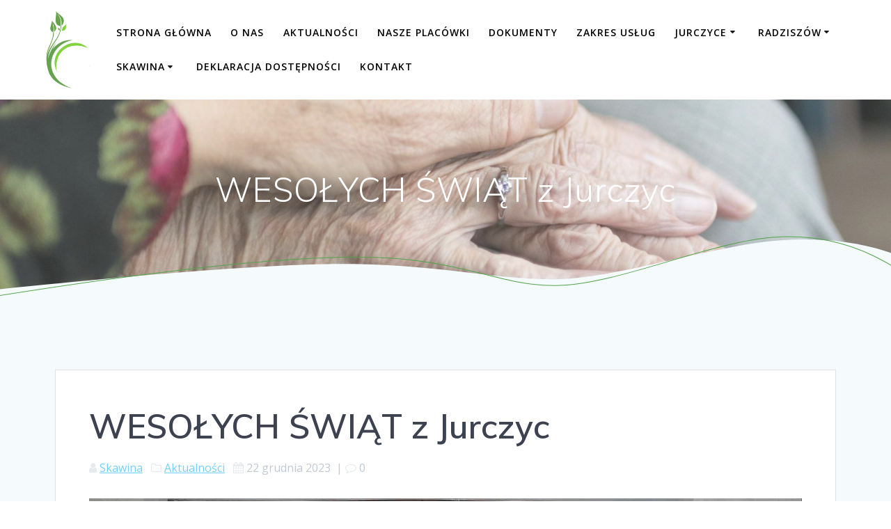

--- FILE ---
content_type: text/html; charset=UTF-8
request_url: https://senior-skawina.pl/wesolych-swiat-z-jurczyc/
body_size: 16838
content:
<!DOCTYPE html>
<html lang="pl-PL">
<head>
    <meta charset="UTF-8">
    <meta name="viewport" content="width=device-width, initial-scale=1">
    <link rel="profile" href="https://gmpg.org/xfn/11">

	    <script>
        (function (exports, d) {
            var _isReady = false,
                _event,
                _fns = [];

            function onReady(event) {
                d.removeEventListener("DOMContentLoaded", onReady);
                _isReady = true;
                _event = event;
                _fns.forEach(function (_fn) {
                    var fn = _fn[0],
                        context = _fn[1];
                    fn.call(context || exports, window.jQuery);
                });
            }

            function onReadyIe(event) {
                if (d.readyState === "complete") {
                    d.detachEvent("onreadystatechange", onReadyIe);
                    _isReady = true;
                    _event = event;
                    _fns.forEach(function (_fn) {
                        var fn = _fn[0],
                            context = _fn[1];
                        fn.call(context || exports, event);
                    });
                }
            }

            d.addEventListener && d.addEventListener("DOMContentLoaded", onReady) ||
            d.attachEvent && d.attachEvent("onreadystatechange", onReadyIe);

            function domReady(fn, context) {
                if (_isReady) {
                    fn.call(context, _event);
                }

                _fns.push([fn, context]);
            }

            exports.mesmerizeDomReady = domReady;
        })(window, document);
    </script>
	<meta name='robots' content='index, follow, max-image-preview:large, max-snippet:-1, max-video-preview:-1' />
	<style>img:is([sizes="auto" i], [sizes^="auto," i]) { contain-intrinsic-size: 3000px 1500px }</style>
	
	<!-- This site is optimized with the Yoast SEO plugin v25.2 - https://yoast.com/wordpress/plugins/seo/ -->
	<title>WESOŁYCH ŚWIĄT z Jurczyc - Senior-Skawina.pl</title>
	<link rel="canonical" href="https://senior-skawina.pl/wesolych-swiat-z-jurczyc/" />
	<meta property="og:locale" content="pl_PL" />
	<meta property="og:type" content="article" />
	<meta property="og:title" content="WESOŁYCH ŚWIĄT z Jurczyc - Senior-Skawina.pl" />
	<meta property="og:description" content="Zbliżają się Święta Bożego Narodzenia. NAJPIĘKNIEJSZY okres w roku, pełen spokoju i wytchnienia. Seniorzy Placówki Dziennej Opieki i Aktywizacji Osób Starszych w w piękny grudniowy dzień spotkali się na uroczystej wigilii, oraz na finale inicjowanym przez Fundację Święty Mikołaj dla Seniora. Uroczystą atmosferę i klimat przedświąteczny życzeń tworzyli również zaproszeni goście: Burmistrz Miasta i Gminy&hellip; Dowiedz się więcej" />
	<meta property="og:url" content="https://senior-skawina.pl/wesolych-swiat-z-jurczyc/" />
	<meta property="og:site_name" content="Senior-Skawina.pl" />
	<meta property="article:published_time" content="2023-12-22T10:58:54+00:00" />
	<meta property="article:modified_time" content="2024-01-05T06:35:47+00:00" />
	<meta property="og:image" content="https://senior-skawina.pl/wp-content/uploads/2023/12/403636899_675637217975513_7392528985282274839_n.jpg" />
	<meta property="og:image:width" content="1569" />
	<meta property="og:image:height" content="1042" />
	<meta property="og:image:type" content="image/jpeg" />
	<meta name="author" content="Skawina" />
	<meta name="twitter:card" content="summary_large_image" />
	<meta name="twitter:label1" content="Napisane przez" />
	<meta name="twitter:data1" content="Skawina" />
	<meta name="twitter:label2" content="Szacowany czas czytania" />
	<meta name="twitter:data2" content="5 minut" />
	<script type="application/ld+json" class="yoast-schema-graph">{"@context":"https://schema.org","@graph":[{"@type":"Article","@id":"https://senior-skawina.pl/wesolych-swiat-z-jurczyc/#article","isPartOf":{"@id":"https://senior-skawina.pl/wesolych-swiat-z-jurczyc/"},"author":{"name":"Skawina","@id":"https://senior-skawina.pl/#/schema/person/980bc619f707e4d15d219bbdec7a052a"},"headline":"WESOŁYCH ŚWIĄT z Jurczyc","datePublished":"2023-12-22T10:58:54+00:00","dateModified":"2024-01-05T06:35:47+00:00","mainEntityOfPage":{"@id":"https://senior-skawina.pl/wesolych-swiat-z-jurczyc/"},"wordCount":144,"publisher":{"@id":"https://senior-skawina.pl/#organization"},"image":{"@id":"https://senior-skawina.pl/wesolych-swiat-z-jurczyc/#primaryimage"},"thumbnailUrl":"https://senior-skawina.pl/wp-content/uploads/2023/12/403636899_675637217975513_7392528985282274839_n.jpg","articleSection":["Aktualności"],"inLanguage":"pl-PL"},{"@type":"WebPage","@id":"https://senior-skawina.pl/wesolych-swiat-z-jurczyc/","url":"https://senior-skawina.pl/wesolych-swiat-z-jurczyc/","name":"WESOŁYCH ŚWIĄT z Jurczyc - Senior-Skawina.pl","isPartOf":{"@id":"https://senior-skawina.pl/#website"},"primaryImageOfPage":{"@id":"https://senior-skawina.pl/wesolych-swiat-z-jurczyc/#primaryimage"},"image":{"@id":"https://senior-skawina.pl/wesolych-swiat-z-jurczyc/#primaryimage"},"thumbnailUrl":"https://senior-skawina.pl/wp-content/uploads/2023/12/403636899_675637217975513_7392528985282274839_n.jpg","datePublished":"2023-12-22T10:58:54+00:00","dateModified":"2024-01-05T06:35:47+00:00","breadcrumb":{"@id":"https://senior-skawina.pl/wesolych-swiat-z-jurczyc/#breadcrumb"},"inLanguage":"pl-PL","potentialAction":[{"@type":"ReadAction","target":["https://senior-skawina.pl/wesolych-swiat-z-jurczyc/"]}]},{"@type":"ImageObject","inLanguage":"pl-PL","@id":"https://senior-skawina.pl/wesolych-swiat-z-jurczyc/#primaryimage","url":"https://senior-skawina.pl/wp-content/uploads/2023/12/403636899_675637217975513_7392528985282274839_n.jpg","contentUrl":"https://senior-skawina.pl/wp-content/uploads/2023/12/403636899_675637217975513_7392528985282274839_n.jpg","width":1569,"height":1042},{"@type":"BreadcrumbList","@id":"https://senior-skawina.pl/wesolych-swiat-z-jurczyc/#breadcrumb","itemListElement":[{"@type":"ListItem","position":1,"name":"Strona główna","item":"https://senior-skawina.pl/"},{"@type":"ListItem","position":2,"name":"Aktualności","item":"https://senior-skawina.pl/aktualnosci/"},{"@type":"ListItem","position":3,"name":"WESOŁYCH ŚWIĄT z Jurczyc"}]},{"@type":"WebSite","@id":"https://senior-skawina.pl/#website","url":"https://senior-skawina.pl/","name":"Senior-Skawina.pl","description":"","publisher":{"@id":"https://senior-skawina.pl/#organization"},"potentialAction":[{"@type":"SearchAction","target":{"@type":"EntryPoint","urlTemplate":"https://senior-skawina.pl/?s={search_term_string}"},"query-input":{"@type":"PropertyValueSpecification","valueRequired":true,"valueName":"search_term_string"}}],"inLanguage":"pl-PL"},{"@type":"Organization","@id":"https://senior-skawina.pl/#organization","name":"Senior-Skawina.pl","url":"https://senior-skawina.pl/","logo":{"@type":"ImageObject","inLanguage":"pl-PL","@id":"https://senior-skawina.pl/#/schema/logo/image/","url":"https://senior-skawina.pl/wp-content/uploads/2021/06/cropped-senior_skawina_300dpi.jpg","contentUrl":"https://senior-skawina.pl/wp-content/uploads/2021/06/cropped-senior_skawina_300dpi.jpg","width":2042,"height":804,"caption":"Senior-Skawina.pl"},"image":{"@id":"https://senior-skawina.pl/#/schema/logo/image/"}},{"@type":"Person","@id":"https://senior-skawina.pl/#/schema/person/980bc619f707e4d15d219bbdec7a052a","name":"Skawina","image":{"@type":"ImageObject","inLanguage":"pl-PL","@id":"https://senior-skawina.pl/#/schema/person/image/","url":"https://secure.gravatar.com/avatar/6ad80b418d6e2939049fd22ffea6705dcd9ca433b632ef6af4a5629ce6530b26?s=96&d=mm&r=g","contentUrl":"https://secure.gravatar.com/avatar/6ad80b418d6e2939049fd22ffea6705dcd9ca433b632ef6af4a5629ce6530b26?s=96&d=mm&r=g","caption":"Skawina"},"url":"https://senior-skawina.pl/author/skawina/"}]}</script>
	<!-- / Yoast SEO plugin. -->


<link rel='dns-prefetch' href='//fonts.googleapis.com' />
<link rel="alternate" type="application/rss+xml" title="Senior-Skawina.pl &raquo; Kanał z wpisami" href="https://senior-skawina.pl/feed/" />
<link rel="alternate" type="application/rss+xml" title="Senior-Skawina.pl &raquo; Kanał z komentarzami" href="https://senior-skawina.pl/comments/feed/" />
		<!-- This site uses the Google Analytics by MonsterInsights plugin v9.5.3 - Using Analytics tracking - https://www.monsterinsights.com/ -->
							<script src="//www.googletagmanager.com/gtag/js?id=G-9JTNEWLBCK"  data-cfasync="false" data-wpfc-render="false" type="text/javascript" async></script>
			<script data-cfasync="false" data-wpfc-render="false" type="text/javascript">
				var mi_version = '9.5.3';
				var mi_track_user = true;
				var mi_no_track_reason = '';
								var MonsterInsightsDefaultLocations = {"page_location":"https:\/\/senior-skawina.pl\/wesolych-swiat-z-jurczyc\/"};
				if ( typeof MonsterInsightsPrivacyGuardFilter === 'function' ) {
					var MonsterInsightsLocations = (typeof MonsterInsightsExcludeQuery === 'object') ? MonsterInsightsPrivacyGuardFilter( MonsterInsightsExcludeQuery ) : MonsterInsightsPrivacyGuardFilter( MonsterInsightsDefaultLocations );
				} else {
					var MonsterInsightsLocations = (typeof MonsterInsightsExcludeQuery === 'object') ? MonsterInsightsExcludeQuery : MonsterInsightsDefaultLocations;
				}

								var disableStrs = [
										'ga-disable-G-9JTNEWLBCK',
									];

				/* Function to detect opted out users */
				function __gtagTrackerIsOptedOut() {
					for (var index = 0; index < disableStrs.length; index++) {
						if (document.cookie.indexOf(disableStrs[index] + '=true') > -1) {
							return true;
						}
					}

					return false;
				}

				/* Disable tracking if the opt-out cookie exists. */
				if (__gtagTrackerIsOptedOut()) {
					for (var index = 0; index < disableStrs.length; index++) {
						window[disableStrs[index]] = true;
					}
				}

				/* Opt-out function */
				function __gtagTrackerOptout() {
					for (var index = 0; index < disableStrs.length; index++) {
						document.cookie = disableStrs[index] + '=true; expires=Thu, 31 Dec 2099 23:59:59 UTC; path=/';
						window[disableStrs[index]] = true;
					}
				}

				if ('undefined' === typeof gaOptout) {
					function gaOptout() {
						__gtagTrackerOptout();
					}
				}
								window.dataLayer = window.dataLayer || [];

				window.MonsterInsightsDualTracker = {
					helpers: {},
					trackers: {},
				};
				if (mi_track_user) {
					function __gtagDataLayer() {
						dataLayer.push(arguments);
					}

					function __gtagTracker(type, name, parameters) {
						if (!parameters) {
							parameters = {};
						}

						if (parameters.send_to) {
							__gtagDataLayer.apply(null, arguments);
							return;
						}

						if (type === 'event') {
														parameters.send_to = monsterinsights_frontend.v4_id;
							var hookName = name;
							if (typeof parameters['event_category'] !== 'undefined') {
								hookName = parameters['event_category'] + ':' + name;
							}

							if (typeof MonsterInsightsDualTracker.trackers[hookName] !== 'undefined') {
								MonsterInsightsDualTracker.trackers[hookName](parameters);
							} else {
								__gtagDataLayer('event', name, parameters);
							}
							
						} else {
							__gtagDataLayer.apply(null, arguments);
						}
					}

					__gtagTracker('js', new Date());
					__gtagTracker('set', {
						'developer_id.dZGIzZG': true,
											});
					if ( MonsterInsightsLocations.page_location ) {
						__gtagTracker('set', MonsterInsightsLocations);
					}
										__gtagTracker('config', 'G-9JTNEWLBCK', {"forceSSL":"true","link_attribution":"true"} );
															window.gtag = __gtagTracker;										(function () {
						/* https://developers.google.com/analytics/devguides/collection/analyticsjs/ */
						/* ga and __gaTracker compatibility shim. */
						var noopfn = function () {
							return null;
						};
						var newtracker = function () {
							return new Tracker();
						};
						var Tracker = function () {
							return null;
						};
						var p = Tracker.prototype;
						p.get = noopfn;
						p.set = noopfn;
						p.send = function () {
							var args = Array.prototype.slice.call(arguments);
							args.unshift('send');
							__gaTracker.apply(null, args);
						};
						var __gaTracker = function () {
							var len = arguments.length;
							if (len === 0) {
								return;
							}
							var f = arguments[len - 1];
							if (typeof f !== 'object' || f === null || typeof f.hitCallback !== 'function') {
								if ('send' === arguments[0]) {
									var hitConverted, hitObject = false, action;
									if ('event' === arguments[1]) {
										if ('undefined' !== typeof arguments[3]) {
											hitObject = {
												'eventAction': arguments[3],
												'eventCategory': arguments[2],
												'eventLabel': arguments[4],
												'value': arguments[5] ? arguments[5] : 1,
											}
										}
									}
									if ('pageview' === arguments[1]) {
										if ('undefined' !== typeof arguments[2]) {
											hitObject = {
												'eventAction': 'page_view',
												'page_path': arguments[2],
											}
										}
									}
									if (typeof arguments[2] === 'object') {
										hitObject = arguments[2];
									}
									if (typeof arguments[5] === 'object') {
										Object.assign(hitObject, arguments[5]);
									}
									if ('undefined' !== typeof arguments[1].hitType) {
										hitObject = arguments[1];
										if ('pageview' === hitObject.hitType) {
											hitObject.eventAction = 'page_view';
										}
									}
									if (hitObject) {
										action = 'timing' === arguments[1].hitType ? 'timing_complete' : hitObject.eventAction;
										hitConverted = mapArgs(hitObject);
										__gtagTracker('event', action, hitConverted);
									}
								}
								return;
							}

							function mapArgs(args) {
								var arg, hit = {};
								var gaMap = {
									'eventCategory': 'event_category',
									'eventAction': 'event_action',
									'eventLabel': 'event_label',
									'eventValue': 'event_value',
									'nonInteraction': 'non_interaction',
									'timingCategory': 'event_category',
									'timingVar': 'name',
									'timingValue': 'value',
									'timingLabel': 'event_label',
									'page': 'page_path',
									'location': 'page_location',
									'title': 'page_title',
									'referrer' : 'page_referrer',
								};
								for (arg in args) {
																		if (!(!args.hasOwnProperty(arg) || !gaMap.hasOwnProperty(arg))) {
										hit[gaMap[arg]] = args[arg];
									} else {
										hit[arg] = args[arg];
									}
								}
								return hit;
							}

							try {
								f.hitCallback();
							} catch (ex) {
							}
						};
						__gaTracker.create = newtracker;
						__gaTracker.getByName = newtracker;
						__gaTracker.getAll = function () {
							return [];
						};
						__gaTracker.remove = noopfn;
						__gaTracker.loaded = true;
						window['__gaTracker'] = __gaTracker;
					})();
									} else {
										console.log("");
					(function () {
						function __gtagTracker() {
							return null;
						}

						window['__gtagTracker'] = __gtagTracker;
						window['gtag'] = __gtagTracker;
					})();
									}
			</script>
				<!-- / Google Analytics by MonsterInsights -->
		<script type="text/javascript">
/* <![CDATA[ */
window._wpemojiSettings = {"baseUrl":"https:\/\/s.w.org\/images\/core\/emoji\/16.0.1\/72x72\/","ext":".png","svgUrl":"https:\/\/s.w.org\/images\/core\/emoji\/16.0.1\/svg\/","svgExt":".svg","source":{"concatemoji":"https:\/\/senior-skawina.pl\/wp-includes\/js\/wp-emoji-release.min.js?ver=6.8.3"}};
/*! This file is auto-generated */
!function(s,n){var o,i,e;function c(e){try{var t={supportTests:e,timestamp:(new Date).valueOf()};sessionStorage.setItem(o,JSON.stringify(t))}catch(e){}}function p(e,t,n){e.clearRect(0,0,e.canvas.width,e.canvas.height),e.fillText(t,0,0);var t=new Uint32Array(e.getImageData(0,0,e.canvas.width,e.canvas.height).data),a=(e.clearRect(0,0,e.canvas.width,e.canvas.height),e.fillText(n,0,0),new Uint32Array(e.getImageData(0,0,e.canvas.width,e.canvas.height).data));return t.every(function(e,t){return e===a[t]})}function u(e,t){e.clearRect(0,0,e.canvas.width,e.canvas.height),e.fillText(t,0,0);for(var n=e.getImageData(16,16,1,1),a=0;a<n.data.length;a++)if(0!==n.data[a])return!1;return!0}function f(e,t,n,a){switch(t){case"flag":return n(e,"\ud83c\udff3\ufe0f\u200d\u26a7\ufe0f","\ud83c\udff3\ufe0f\u200b\u26a7\ufe0f")?!1:!n(e,"\ud83c\udde8\ud83c\uddf6","\ud83c\udde8\u200b\ud83c\uddf6")&&!n(e,"\ud83c\udff4\udb40\udc67\udb40\udc62\udb40\udc65\udb40\udc6e\udb40\udc67\udb40\udc7f","\ud83c\udff4\u200b\udb40\udc67\u200b\udb40\udc62\u200b\udb40\udc65\u200b\udb40\udc6e\u200b\udb40\udc67\u200b\udb40\udc7f");case"emoji":return!a(e,"\ud83e\udedf")}return!1}function g(e,t,n,a){var r="undefined"!=typeof WorkerGlobalScope&&self instanceof WorkerGlobalScope?new OffscreenCanvas(300,150):s.createElement("canvas"),o=r.getContext("2d",{willReadFrequently:!0}),i=(o.textBaseline="top",o.font="600 32px Arial",{});return e.forEach(function(e){i[e]=t(o,e,n,a)}),i}function t(e){var t=s.createElement("script");t.src=e,t.defer=!0,s.head.appendChild(t)}"undefined"!=typeof Promise&&(o="wpEmojiSettingsSupports",i=["flag","emoji"],n.supports={everything:!0,everythingExceptFlag:!0},e=new Promise(function(e){s.addEventListener("DOMContentLoaded",e,{once:!0})}),new Promise(function(t){var n=function(){try{var e=JSON.parse(sessionStorage.getItem(o));if("object"==typeof e&&"number"==typeof e.timestamp&&(new Date).valueOf()<e.timestamp+604800&&"object"==typeof e.supportTests)return e.supportTests}catch(e){}return null}();if(!n){if("undefined"!=typeof Worker&&"undefined"!=typeof OffscreenCanvas&&"undefined"!=typeof URL&&URL.createObjectURL&&"undefined"!=typeof Blob)try{var e="postMessage("+g.toString()+"("+[JSON.stringify(i),f.toString(),p.toString(),u.toString()].join(",")+"));",a=new Blob([e],{type:"text/javascript"}),r=new Worker(URL.createObjectURL(a),{name:"wpTestEmojiSupports"});return void(r.onmessage=function(e){c(n=e.data),r.terminate(),t(n)})}catch(e){}c(n=g(i,f,p,u))}t(n)}).then(function(e){for(var t in e)n.supports[t]=e[t],n.supports.everything=n.supports.everything&&n.supports[t],"flag"!==t&&(n.supports.everythingExceptFlag=n.supports.everythingExceptFlag&&n.supports[t]);n.supports.everythingExceptFlag=n.supports.everythingExceptFlag&&!n.supports.flag,n.DOMReady=!1,n.readyCallback=function(){n.DOMReady=!0}}).then(function(){return e}).then(function(){var e;n.supports.everything||(n.readyCallback(),(e=n.source||{}).concatemoji?t(e.concatemoji):e.wpemoji&&e.twemoji&&(t(e.twemoji),t(e.wpemoji)))}))}((window,document),window._wpemojiSettings);
/* ]]> */
</script>
<style id='wp-emoji-styles-inline-css' type='text/css'>

	img.wp-smiley, img.emoji {
		display: inline !important;
		border: none !important;
		box-shadow: none !important;
		height: 1em !important;
		width: 1em !important;
		margin: 0 0.07em !important;
		vertical-align: -0.1em !important;
		background: none !important;
		padding: 0 !important;
	}
</style>
<link rel='stylesheet' id='wp-block-library-css' href='https://senior-skawina.pl/wp-includes/css/dist/block-library/style.min.css?ver=6.8.3' type='text/css' media='all' />
<style id='classic-theme-styles-inline-css' type='text/css'>
/*! This file is auto-generated */
.wp-block-button__link{color:#fff;background-color:#32373c;border-radius:9999px;box-shadow:none;text-decoration:none;padding:calc(.667em + 2px) calc(1.333em + 2px);font-size:1.125em}.wp-block-file__button{background:#32373c;color:#fff;text-decoration:none}
</style>
<style id='global-styles-inline-css' type='text/css'>
:root{--wp--preset--aspect-ratio--square: 1;--wp--preset--aspect-ratio--4-3: 4/3;--wp--preset--aspect-ratio--3-4: 3/4;--wp--preset--aspect-ratio--3-2: 3/2;--wp--preset--aspect-ratio--2-3: 2/3;--wp--preset--aspect-ratio--16-9: 16/9;--wp--preset--aspect-ratio--9-16: 9/16;--wp--preset--color--black: #000000;--wp--preset--color--cyan-bluish-gray: #abb8c3;--wp--preset--color--white: #ffffff;--wp--preset--color--pale-pink: #f78da7;--wp--preset--color--vivid-red: #cf2e2e;--wp--preset--color--luminous-vivid-orange: #ff6900;--wp--preset--color--luminous-vivid-amber: #fcb900;--wp--preset--color--light-green-cyan: #7bdcb5;--wp--preset--color--vivid-green-cyan: #00d084;--wp--preset--color--pale-cyan-blue: #8ed1fc;--wp--preset--color--vivid-cyan-blue: #0693e3;--wp--preset--color--vivid-purple: #9b51e0;--wp--preset--gradient--vivid-cyan-blue-to-vivid-purple: linear-gradient(135deg,rgba(6,147,227,1) 0%,rgb(155,81,224) 100%);--wp--preset--gradient--light-green-cyan-to-vivid-green-cyan: linear-gradient(135deg,rgb(122,220,180) 0%,rgb(0,208,130) 100%);--wp--preset--gradient--luminous-vivid-amber-to-luminous-vivid-orange: linear-gradient(135deg,rgba(252,185,0,1) 0%,rgba(255,105,0,1) 100%);--wp--preset--gradient--luminous-vivid-orange-to-vivid-red: linear-gradient(135deg,rgba(255,105,0,1) 0%,rgb(207,46,46) 100%);--wp--preset--gradient--very-light-gray-to-cyan-bluish-gray: linear-gradient(135deg,rgb(238,238,238) 0%,rgb(169,184,195) 100%);--wp--preset--gradient--cool-to-warm-spectrum: linear-gradient(135deg,rgb(74,234,220) 0%,rgb(151,120,209) 20%,rgb(207,42,186) 40%,rgb(238,44,130) 60%,rgb(251,105,98) 80%,rgb(254,248,76) 100%);--wp--preset--gradient--blush-light-purple: linear-gradient(135deg,rgb(255,206,236) 0%,rgb(152,150,240) 100%);--wp--preset--gradient--blush-bordeaux: linear-gradient(135deg,rgb(254,205,165) 0%,rgb(254,45,45) 50%,rgb(107,0,62) 100%);--wp--preset--gradient--luminous-dusk: linear-gradient(135deg,rgb(255,203,112) 0%,rgb(199,81,192) 50%,rgb(65,88,208) 100%);--wp--preset--gradient--pale-ocean: linear-gradient(135deg,rgb(255,245,203) 0%,rgb(182,227,212) 50%,rgb(51,167,181) 100%);--wp--preset--gradient--electric-grass: linear-gradient(135deg,rgb(202,248,128) 0%,rgb(113,206,126) 100%);--wp--preset--gradient--midnight: linear-gradient(135deg,rgb(2,3,129) 0%,rgb(40,116,252) 100%);--wp--preset--font-size--small: 13px;--wp--preset--font-size--medium: 20px;--wp--preset--font-size--large: 36px;--wp--preset--font-size--x-large: 42px;--wp--preset--spacing--20: 0.44rem;--wp--preset--spacing--30: 0.67rem;--wp--preset--spacing--40: 1rem;--wp--preset--spacing--50: 1.5rem;--wp--preset--spacing--60: 2.25rem;--wp--preset--spacing--70: 3.38rem;--wp--preset--spacing--80: 5.06rem;--wp--preset--shadow--natural: 6px 6px 9px rgba(0, 0, 0, 0.2);--wp--preset--shadow--deep: 12px 12px 50px rgba(0, 0, 0, 0.4);--wp--preset--shadow--sharp: 6px 6px 0px rgba(0, 0, 0, 0.2);--wp--preset--shadow--outlined: 6px 6px 0px -3px rgba(255, 255, 255, 1), 6px 6px rgba(0, 0, 0, 1);--wp--preset--shadow--crisp: 6px 6px 0px rgba(0, 0, 0, 1);}:where(.is-layout-flex){gap: 0.5em;}:where(.is-layout-grid){gap: 0.5em;}body .is-layout-flex{display: flex;}.is-layout-flex{flex-wrap: wrap;align-items: center;}.is-layout-flex > :is(*, div){margin: 0;}body .is-layout-grid{display: grid;}.is-layout-grid > :is(*, div){margin: 0;}:where(.wp-block-columns.is-layout-flex){gap: 2em;}:where(.wp-block-columns.is-layout-grid){gap: 2em;}:where(.wp-block-post-template.is-layout-flex){gap: 1.25em;}:where(.wp-block-post-template.is-layout-grid){gap: 1.25em;}.has-black-color{color: var(--wp--preset--color--black) !important;}.has-cyan-bluish-gray-color{color: var(--wp--preset--color--cyan-bluish-gray) !important;}.has-white-color{color: var(--wp--preset--color--white) !important;}.has-pale-pink-color{color: var(--wp--preset--color--pale-pink) !important;}.has-vivid-red-color{color: var(--wp--preset--color--vivid-red) !important;}.has-luminous-vivid-orange-color{color: var(--wp--preset--color--luminous-vivid-orange) !important;}.has-luminous-vivid-amber-color{color: var(--wp--preset--color--luminous-vivid-amber) !important;}.has-light-green-cyan-color{color: var(--wp--preset--color--light-green-cyan) !important;}.has-vivid-green-cyan-color{color: var(--wp--preset--color--vivid-green-cyan) !important;}.has-pale-cyan-blue-color{color: var(--wp--preset--color--pale-cyan-blue) !important;}.has-vivid-cyan-blue-color{color: var(--wp--preset--color--vivid-cyan-blue) !important;}.has-vivid-purple-color{color: var(--wp--preset--color--vivid-purple) !important;}.has-black-background-color{background-color: var(--wp--preset--color--black) !important;}.has-cyan-bluish-gray-background-color{background-color: var(--wp--preset--color--cyan-bluish-gray) !important;}.has-white-background-color{background-color: var(--wp--preset--color--white) !important;}.has-pale-pink-background-color{background-color: var(--wp--preset--color--pale-pink) !important;}.has-vivid-red-background-color{background-color: var(--wp--preset--color--vivid-red) !important;}.has-luminous-vivid-orange-background-color{background-color: var(--wp--preset--color--luminous-vivid-orange) !important;}.has-luminous-vivid-amber-background-color{background-color: var(--wp--preset--color--luminous-vivid-amber) !important;}.has-light-green-cyan-background-color{background-color: var(--wp--preset--color--light-green-cyan) !important;}.has-vivid-green-cyan-background-color{background-color: var(--wp--preset--color--vivid-green-cyan) !important;}.has-pale-cyan-blue-background-color{background-color: var(--wp--preset--color--pale-cyan-blue) !important;}.has-vivid-cyan-blue-background-color{background-color: var(--wp--preset--color--vivid-cyan-blue) !important;}.has-vivid-purple-background-color{background-color: var(--wp--preset--color--vivid-purple) !important;}.has-black-border-color{border-color: var(--wp--preset--color--black) !important;}.has-cyan-bluish-gray-border-color{border-color: var(--wp--preset--color--cyan-bluish-gray) !important;}.has-white-border-color{border-color: var(--wp--preset--color--white) !important;}.has-pale-pink-border-color{border-color: var(--wp--preset--color--pale-pink) !important;}.has-vivid-red-border-color{border-color: var(--wp--preset--color--vivid-red) !important;}.has-luminous-vivid-orange-border-color{border-color: var(--wp--preset--color--luminous-vivid-orange) !important;}.has-luminous-vivid-amber-border-color{border-color: var(--wp--preset--color--luminous-vivid-amber) !important;}.has-light-green-cyan-border-color{border-color: var(--wp--preset--color--light-green-cyan) !important;}.has-vivid-green-cyan-border-color{border-color: var(--wp--preset--color--vivid-green-cyan) !important;}.has-pale-cyan-blue-border-color{border-color: var(--wp--preset--color--pale-cyan-blue) !important;}.has-vivid-cyan-blue-border-color{border-color: var(--wp--preset--color--vivid-cyan-blue) !important;}.has-vivid-purple-border-color{border-color: var(--wp--preset--color--vivid-purple) !important;}.has-vivid-cyan-blue-to-vivid-purple-gradient-background{background: var(--wp--preset--gradient--vivid-cyan-blue-to-vivid-purple) !important;}.has-light-green-cyan-to-vivid-green-cyan-gradient-background{background: var(--wp--preset--gradient--light-green-cyan-to-vivid-green-cyan) !important;}.has-luminous-vivid-amber-to-luminous-vivid-orange-gradient-background{background: var(--wp--preset--gradient--luminous-vivid-amber-to-luminous-vivid-orange) !important;}.has-luminous-vivid-orange-to-vivid-red-gradient-background{background: var(--wp--preset--gradient--luminous-vivid-orange-to-vivid-red) !important;}.has-very-light-gray-to-cyan-bluish-gray-gradient-background{background: var(--wp--preset--gradient--very-light-gray-to-cyan-bluish-gray) !important;}.has-cool-to-warm-spectrum-gradient-background{background: var(--wp--preset--gradient--cool-to-warm-spectrum) !important;}.has-blush-light-purple-gradient-background{background: var(--wp--preset--gradient--blush-light-purple) !important;}.has-blush-bordeaux-gradient-background{background: var(--wp--preset--gradient--blush-bordeaux) !important;}.has-luminous-dusk-gradient-background{background: var(--wp--preset--gradient--luminous-dusk) !important;}.has-pale-ocean-gradient-background{background: var(--wp--preset--gradient--pale-ocean) !important;}.has-electric-grass-gradient-background{background: var(--wp--preset--gradient--electric-grass) !important;}.has-midnight-gradient-background{background: var(--wp--preset--gradient--midnight) !important;}.has-small-font-size{font-size: var(--wp--preset--font-size--small) !important;}.has-medium-font-size{font-size: var(--wp--preset--font-size--medium) !important;}.has-large-font-size{font-size: var(--wp--preset--font-size--large) !important;}.has-x-large-font-size{font-size: var(--wp--preset--font-size--x-large) !important;}
:where(.wp-block-post-template.is-layout-flex){gap: 1.25em;}:where(.wp-block-post-template.is-layout-grid){gap: 1.25em;}
:where(.wp-block-columns.is-layout-flex){gap: 2em;}:where(.wp-block-columns.is-layout-grid){gap: 2em;}
:root :where(.wp-block-pullquote){font-size: 1.5em;line-height: 1.6;}
</style>
<link rel='stylesheet' id='lbwps-styles-photoswipe5-main-css' href='https://senior-skawina.pl/wp-content/plugins/lightbox-photoswipe/assets/ps5/styles/main.css?ver=5.8.2' type='text/css' media='all' />
<link rel='stylesheet' id='mesmerize-style-css' href='https://senior-skawina.pl/wp-content/themes/mesmerize/style.min.css?ver=1.6.145' type='text/css' media='all' />
<style id='mesmerize-style-inline-css' type='text/css'>
img.logo.dark, img.custom-logo{width:auto;max-height:111px !important;}
/** cached kirki style */@media screen and (min-width: 768px){.header-homepage{background-position:center bottom;}.header{background-position:center center;}}.header-homepage:not(.header-slide).color-overlay:before{background:#FFFFFF;}.header-homepage:not(.header-slide) .background-overlay,.header-homepage:not(.header-slide).color-overlay::before{opacity:0.2;}.mesmerize-front-page .header-separator .svg-white-bg{fill:rgb(245,250,253)!important;}.mesmerize-front-page .header-separator path.svg-accent{stroke:rgb(83,165,74)!important;}.mesmerize-front-page .header-separator svg{height:103px!important;}.header.color-overlay:before{background:#FFFFFF;}.header .background-overlay,.header.color-overlay::before{opacity:0.2;}body .header .svg-white-bg{fill:#F5FAFD!important;}.mesmerize-inner-page .header .svg-accent{stroke:rgb(83,165,74)!important;}.header-separator svg{height:101px!important;}.header-homepage .header-description-row{padding-top:14%;padding-bottom:14%;}.inner-header-description{padding-top:8%;padding-bottom:9%;}@media screen and (max-width:767px){.header-homepage .header-description-row{padding-top:10%;padding-bottom:10%;}}@media only screen and (min-width: 768px){.header-content .align-holder{width:85%!important;}.inner-header-description{text-align:center!important;}}
</style>
<link rel='stylesheet' id='mesmerize-style-bundle-css' href='https://senior-skawina.pl/wp-content/themes/mesmerize/assets/css/theme.bundle.min.css?ver=1.6.145' type='text/css' media='all' />
<link rel='stylesheet' id='mesmerize-fonts-css' href="" data-href='https://fonts.googleapis.com/css?family=Open+Sans%3A300%2C400%2C600%2C700%7CMuli%3A300%2C300italic%2C400%2C400italic%2C600%2C600italic%2C700%2C700italic%2C900%2C900italic%7CPlayfair+Display%3A400%2C400italic%2C700%2C700italic&#038;subset=latin%2Clatin-ext&#038;display=swap' type='text/css' media='all' />
<script type="text/javascript" src="https://senior-skawina.pl/wp-content/plugins/google-analytics-for-wordpress/assets/js/frontend-gtag.min.js?ver=9.5.3" id="monsterinsights-frontend-script-js" async="async" data-wp-strategy="async"></script>
<script data-cfasync="false" data-wpfc-render="false" type="text/javascript" id='monsterinsights-frontend-script-js-extra'>/* <![CDATA[ */
var monsterinsights_frontend = {"js_events_tracking":"true","download_extensions":"doc,pdf,ppt,zip,xls,docx,pptx,xlsx","inbound_paths":"[{\"path\":\"\\\/go\\\/\",\"label\":\"affiliate\"},{\"path\":\"\\\/recommend\\\/\",\"label\":\"affiliate\"}]","home_url":"https:\/\/senior-skawina.pl","hash_tracking":"false","v4_id":"G-9JTNEWLBCK"};/* ]]> */
</script>
<script type="text/javascript" src="https://senior-skawina.pl/wp-includes/js/jquery/jquery.min.js?ver=3.7.1" id="jquery-core-js"></script>
<script type="text/javascript" src="https://senior-skawina.pl/wp-includes/js/jquery/jquery-migrate.min.js?ver=3.4.1" id="jquery-migrate-js"></script>
<script type="text/javascript" id="jquery-js-after">
/* <![CDATA[ */
    
        (function () {
            function setHeaderTopSpacing() {

                setTimeout(function() {
                  var headerTop = document.querySelector('.header-top');
                  var headers = document.querySelectorAll('.header-wrapper .header,.header-wrapper .header-homepage');

                  for (var i = 0; i < headers.length; i++) {
                      var item = headers[i];
                      item.style.paddingTop = headerTop.getBoundingClientRect().height + "px";
                  }

                    var languageSwitcher = document.querySelector('.mesmerize-language-switcher');

                    if(languageSwitcher){
                        languageSwitcher.style.top = "calc( " +  headerTop.getBoundingClientRect().height + "px + 1rem)" ;
                    }
                    
                }, 100);

             
            }

            window.addEventListener('resize', setHeaderTopSpacing);
            window.mesmerizeSetHeaderTopSpacing = setHeaderTopSpacing
            mesmerizeDomReady(setHeaderTopSpacing);
        })();
    
    
/* ]]> */
</script>
<link rel="https://api.w.org/" href="https://senior-skawina.pl/wp-json/" /><link rel="alternate" title="JSON" type="application/json" href="https://senior-skawina.pl/wp-json/wp/v2/posts/5294" /><link rel="EditURI" type="application/rsd+xml" title="RSD" href="https://senior-skawina.pl/xmlrpc.php?rsd" />
<meta name="generator" content="WordPress 6.8.3" />
<link rel='shortlink' href='https://senior-skawina.pl/?p=5294' />
<link rel="alternate" title="oEmbed (JSON)" type="application/json+oembed" href="https://senior-skawina.pl/wp-json/oembed/1.0/embed?url=https%3A%2F%2Fsenior-skawina.pl%2Fwesolych-swiat-z-jurczyc%2F" />
<link rel="alternate" title="oEmbed (XML)" type="text/xml+oembed" href="https://senior-skawina.pl/wp-json/oembed/1.0/embed?url=https%3A%2F%2Fsenior-skawina.pl%2Fwesolych-swiat-z-jurczyc%2F&#038;format=xml" />
<meta name="deklaracja-dostępności" content="https://senior-skawina.pl/deklaracjadostepnosci"> 
    		<script>
			document.documentElement.className = document.documentElement.className.replace('no-js', 'js');
		</script>
				<style>
			.no-js img.lazyload {
				display: none;
			}

			figure.wp-block-image img.lazyloading {
				min-width: 150px;
			}

						.lazyload, .lazyloading {
				opacity: 0;
			}

			.lazyloaded {
				opacity: 1;
				transition: opacity 400ms;
				transition-delay: 0ms;
			}

					</style>
		    <script type="text/javascript" data-name="async-styles">
        (function () {
            var links = document.querySelectorAll('link[data-href]');
            for (var i = 0; i < links.length; i++) {
                var item = links[i];
                item.href = item.getAttribute('data-href')
            }
        })();
    </script>
	<meta name="generator" content="Elementor 3.29.2; features: additional_custom_breakpoints, e_local_google_fonts; settings: css_print_method-external, google_font-enabled, font_display-auto">
			<style>
				.e-con.e-parent:nth-of-type(n+4):not(.e-lazyloaded):not(.e-no-lazyload),
				.e-con.e-parent:nth-of-type(n+4):not(.e-lazyloaded):not(.e-no-lazyload) * {
					background-image: none !important;
				}
				@media screen and (max-height: 1024px) {
					.e-con.e-parent:nth-of-type(n+3):not(.e-lazyloaded):not(.e-no-lazyload),
					.e-con.e-parent:nth-of-type(n+3):not(.e-lazyloaded):not(.e-no-lazyload) * {
						background-image: none !important;
					}
				}
				@media screen and (max-height: 640px) {
					.e-con.e-parent:nth-of-type(n+2):not(.e-lazyloaded):not(.e-no-lazyload),
					.e-con.e-parent:nth-of-type(n+2):not(.e-lazyloaded):not(.e-no-lazyload) * {
						background-image: none !important;
					}
				}
			</style>
			<link rel="icon" href="https://senior-skawina.pl/wp-content/uploads/2021/06/cropped-fb-1-32x32.jpg" sizes="32x32" />
<link rel="icon" href="https://senior-skawina.pl/wp-content/uploads/2021/06/cropped-fb-1-192x192.jpg" sizes="192x192" />
<link rel="apple-touch-icon" href="https://senior-skawina.pl/wp-content/uploads/2021/06/cropped-fb-1-180x180.jpg" />
<meta name="msapplication-TileImage" content="https://senior-skawina.pl/wp-content/uploads/2021/06/cropped-fb-1-270x270.jpg" />
		<style type="text/css" id="wp-custom-css">
			element {

}
.comment-author body #page .fn, body #page .comment-author .fn, body #page a, body #page h1, body #page h2, body #page h3, body #page h4, body #page h5, body #page h6, body #page p {

    -ms-word-wrap: break-word;
    word-wrap: break-word;

}
.content-section h1, .content-section p, .header-description-row h1, .header-description-row p {

    display: block;

}
h1.hero-title {

    color: #FFF;
    margin-bottom: 1.25rem;
    font-size: 3rem;
    font-weight: 300;
    line-height: 1.14;
    letter-spacing: .9px;

}		</style>
		    <style data-name="background-content-colors">
        .mesmerize-inner-page .page-content,
        .mesmerize-inner-page .content,
        .mesmerize-front-page.mesmerize-content-padding .page-content {
            background-color: #F5FAFD;
        }
    </style>
    </head>

<body data-rsssl=1 class="wp-singular post-template-default single single-post postid-5294 single-format-standard wp-custom-logo wp-theme-mesmerize mesmerize-inner-page elementor-default elementor-kit-688">
<style>
.screen-reader-text[href="#page-content"]:focus {
   background-color: #f1f1f1;
   border-radius: 3px;
   box-shadow: 0 0 2px 2px rgba(0, 0, 0, 0.6);
   clip: auto !important;
   clip-path: none;
   color: #21759b;

}
</style>
<a class="skip-link screen-reader-text" href="#page-content">Przejdź do treści</a>

<div  id="page-top" class="header-top">
		<div class="navigation-bar coloured-nav"  data-sticky='0'  data-sticky-mobile='1'  data-sticky-to='top' >
    <div class="navigation-wrapper ">
    	<div class="row basis-auto">
	        <div class="logo_col col-xs col-sm-fit">
	            <a href="https://senior-skawina.pl/" class="logo-link dark" rel="home" itemprop="url"  data-type="group"  data-dynamic-mod="true"><img width="540" height="804" data-src="https://senior-skawina.pl/wp-content/uploads/2021/06/cropped-fb.jpg" class="logo dark lazyload" alt="" itemprop="logo" decoding="async" data-srcset="https://senior-skawina.pl/wp-content/uploads/2021/06/cropped-fb.jpg 540w, https://senior-skawina.pl/wp-content/uploads/2021/06/cropped-fb-201x300.jpg 201w" data-sizes="(max-width: 540px) 100vw, 540px" src="[data-uri]" style="--smush-placeholder-width: 540px; --smush-placeholder-aspect-ratio: 540/804;" /></a><a href="https://senior-skawina.pl/" class="custom-logo-link" data-type="group"  data-dynamic-mod="true" rel="home"><img width="2042" height="804" data-src="https://senior-skawina.pl/wp-content/uploads/2021/06/cropped-senior_skawina_300dpi.jpg" class="custom-logo lazyload" alt="Senior-Skawina.pl" decoding="async" data-srcset="https://senior-skawina.pl/wp-content/uploads/2021/06/cropped-senior_skawina_300dpi.jpg 2042w, https://senior-skawina.pl/wp-content/uploads/2021/06/cropped-senior_skawina_300dpi-300x118.jpg 300w, https://senior-skawina.pl/wp-content/uploads/2021/06/cropped-senior_skawina_300dpi-1024x403.jpg 1024w, https://senior-skawina.pl/wp-content/uploads/2021/06/cropped-senior_skawina_300dpi-768x302.jpg 768w, https://senior-skawina.pl/wp-content/uploads/2021/06/cropped-senior_skawina_300dpi-1536x605.jpg 1536w, https://senior-skawina.pl/wp-content/uploads/2021/06/cropped-senior_skawina_300dpi-1920x756.jpg 1920w" data-sizes="(max-width: 2042px) 100vw, 2042px" src="[data-uri]" style="--smush-placeholder-width: 2042px; --smush-placeholder-aspect-ratio: 2042/804;" /></a>	        </div>
	        <div class="main_menu_col col-xs">
	            <div id="mainmenu_container" class="row"><ul id="main_menu" class="active-line-bottom main-menu dropdown-menu"><li id="menu-item-80" class="menu-item menu-item-type-post_type menu-item-object-page menu-item-home menu-item-80"><a href="https://senior-skawina.pl/">Strona Główna</a></li>
<li id="menu-item-355" class="menu-item menu-item-type-post_type menu-item-object-page menu-item-355"><a href="https://senior-skawina.pl/informacje-dotyczace-projektu/">O NAS</a></li>
<li id="menu-item-710" class="menu-item menu-item-type-taxonomy menu-item-object-category current-post-ancestor current-menu-parent current-post-parent menu-item-710"><a href="https://senior-skawina.pl/Aktualności/aktualnosci/">Aktualności</a></li>
<li id="menu-item-356" class="menu-item menu-item-type-post_type menu-item-object-page menu-item-356"><a href="https://senior-skawina.pl/nasze-placowki/">Nasze placówki</a></li>
<li id="menu-item-602" class="menu-item menu-item-type-post_type menu-item-object-page menu-item-602"><a href="https://senior-skawina.pl/regulamin-rekrutacji-i-uczestnictwa/">Dokumenty</a></li>
<li id="menu-item-353" class="menu-item menu-item-type-post_type menu-item-object-page menu-item-353"><a href="https://senior-skawina.pl/zakres-uslug-swiadczonych-w-placowce/">Zakres usług</a></li>
<li id="menu-item-59" class="menu-item menu-item-type-post_type menu-item-object-page menu-item-has-children menu-item-59"><a href="https://senior-skawina.pl/jurczyce/">Jurczyce</a>
<ul class="sub-menu">
	<li id="menu-item-631" class="menu-item menu-item-type-post_type menu-item-object-page menu-item-631"><a href="https://senior-skawina.pl/regulamin-rekrutacji-i-uczestnictwa-w-projekcie-w-jurczycach/">Regulamin rekrutacji i uczestnictwa w projekcie</a></li>
	<li id="menu-item-248" class="menu-item menu-item-type-post_type menu-item-object-page menu-item-248"><a href="https://senior-skawina.pl/nasz/">Nasz Zespół</a></li>
	<li id="menu-item-247" class="menu-item menu-item-type-post_type menu-item-object-page menu-item-247"><a href="https://senior-skawina.pl/kontakt-3/">Kontakt</a></li>
</ul>
</li>
<li id="menu-item-35" class="menu-item menu-item-type-post_type menu-item-object-page menu-item-has-children menu-item-35"><a href="https://senior-skawina.pl/radziszow/">Radziszów</a>
<ul class="sub-menu">
	<li id="menu-item-638" class="menu-item menu-item-type-post_type menu-item-object-page menu-item-638"><a href="https://senior-skawina.pl/regulamin-rekrutacji-i-uczestnictwa-w-projekcie-w-radziszowie/">Regulamin rekrutacji i uczestnictwa w placówce w Radziszowie</a></li>
	<li id="menu-item-153" class="menu-item menu-item-type-post_type menu-item-object-page menu-item-153"><a href="https://senior-skawina.pl/naszzespol/">Nasz Zespół</a></li>
	<li id="menu-item-154" class="menu-item menu-item-type-post_type menu-item-object-page menu-item-154"><a href="https://senior-skawina.pl/kontakt-r/">Kontakt</a></li>
</ul>
</li>
<li id="menu-item-31" class="menu-item menu-item-type-post_type menu-item-object-page menu-item-has-children menu-item-31"><a href="https://senior-skawina.pl/skawina/">Skawina</a>
<ul class="sub-menu">
	<li id="menu-item-619" class="menu-item menu-item-type-post_type menu-item-object-page menu-item-619"><a href="https://senior-skawina.pl/regulamin-rekrutacji-i-uczestnictwa-w-projekcie-w-skawinie/">Regulamin rekrutacji i uczestnictwa w projekcie</a></li>
	<li id="menu-item-235" class="menu-item menu-item-type-post_type menu-item-object-page menu-item-235"><a href="https://senior-skawina.pl/uczestnicy/">Nasz Zespół</a></li>
	<li id="menu-item-234" class="menu-item menu-item-type-post_type menu-item-object-page menu-item-234"><a href="https://senior-skawina.pl/kontakt-2/">Kontakt</a></li>
</ul>
</li>
<li id="menu-item-6714" class="menu-item menu-item-type-post_type menu-item-object-page menu-item-6714"><a href="https://senior-skawina.pl/deklaracja-dostepnosci-strona-internetowa-placowki-dziennej-opieki-i-aktywizacji-osob-starszych-w-skawinie/">Deklaracja dostępności</a></li>
<li id="menu-item-161" class="menu-item menu-item-type-post_type menu-item-object-page menu-item-161"><a href="https://senior-skawina.pl/kontakt/">Kontakt</a></li>
</ul></div>    <a href="#" data-component="offcanvas" data-target="#offcanvas-wrapper" data-direction="right" data-width="300px" data-push="false">
        <div class="bubble"></div>
        <i class="fa fa-bars"></i>
    </a>
    <div id="offcanvas-wrapper" class="hide force-hide  offcanvas-right">
        <div class="offcanvas-top">
            <div class="logo-holder">
                <a href="https://senior-skawina.pl/" class="logo-link dark" rel="home" itemprop="url"  data-type="group"  data-dynamic-mod="true"><img width="540" height="804" data-src="https://senior-skawina.pl/wp-content/uploads/2021/06/cropped-fb.jpg" class="logo dark lazyload" alt="" itemprop="logo" decoding="async" data-srcset="https://senior-skawina.pl/wp-content/uploads/2021/06/cropped-fb.jpg 540w, https://senior-skawina.pl/wp-content/uploads/2021/06/cropped-fb-201x300.jpg 201w" data-sizes="(max-width: 540px) 100vw, 540px" src="[data-uri]" style="--smush-placeholder-width: 540px; --smush-placeholder-aspect-ratio: 540/804;" /></a><a href="https://senior-skawina.pl/" class="custom-logo-link" data-type="group"  data-dynamic-mod="true" rel="home"><img width="2042" height="804" data-src="https://senior-skawina.pl/wp-content/uploads/2021/06/cropped-senior_skawina_300dpi.jpg" class="custom-logo lazyload" alt="Senior-Skawina.pl" decoding="async" data-srcset="https://senior-skawina.pl/wp-content/uploads/2021/06/cropped-senior_skawina_300dpi.jpg 2042w, https://senior-skawina.pl/wp-content/uploads/2021/06/cropped-senior_skawina_300dpi-300x118.jpg 300w, https://senior-skawina.pl/wp-content/uploads/2021/06/cropped-senior_skawina_300dpi-1024x403.jpg 1024w, https://senior-skawina.pl/wp-content/uploads/2021/06/cropped-senior_skawina_300dpi-768x302.jpg 768w, https://senior-skawina.pl/wp-content/uploads/2021/06/cropped-senior_skawina_300dpi-1536x605.jpg 1536w, https://senior-skawina.pl/wp-content/uploads/2021/06/cropped-senior_skawina_300dpi-1920x756.jpg 1920w" data-sizes="(max-width: 2042px) 100vw, 2042px" src="[data-uri]" style="--smush-placeholder-width: 2042px; --smush-placeholder-aspect-ratio: 2042/804;" /></a>            </div>
        </div>
        <div id="offcanvas-menu" class="menu-menu-glowne-container"><ul id="offcanvas_menu" class="offcanvas_menu"><li class="menu-item menu-item-type-post_type menu-item-object-page menu-item-home menu-item-80"><a href="https://senior-skawina.pl/">Strona Główna</a></li>
<li class="menu-item menu-item-type-post_type menu-item-object-page menu-item-355"><a href="https://senior-skawina.pl/informacje-dotyczace-projektu/">O NAS</a></li>
<li class="menu-item menu-item-type-taxonomy menu-item-object-category current-post-ancestor current-menu-parent current-post-parent menu-item-710"><a href="https://senior-skawina.pl/Aktualności/aktualnosci/">Aktualności</a></li>
<li class="menu-item menu-item-type-post_type menu-item-object-page menu-item-356"><a href="https://senior-skawina.pl/nasze-placowki/">Nasze placówki</a></li>
<li class="menu-item menu-item-type-post_type menu-item-object-page menu-item-602"><a href="https://senior-skawina.pl/regulamin-rekrutacji-i-uczestnictwa/">Dokumenty</a></li>
<li class="menu-item menu-item-type-post_type menu-item-object-page menu-item-353"><a href="https://senior-skawina.pl/zakres-uslug-swiadczonych-w-placowce/">Zakres usług</a></li>
<li class="menu-item menu-item-type-post_type menu-item-object-page menu-item-has-children menu-item-59"><a href="https://senior-skawina.pl/jurczyce/">Jurczyce</a>
<ul class="sub-menu">
	<li class="menu-item menu-item-type-post_type menu-item-object-page menu-item-631"><a href="https://senior-skawina.pl/regulamin-rekrutacji-i-uczestnictwa-w-projekcie-w-jurczycach/">Regulamin rekrutacji i uczestnictwa w projekcie</a></li>
	<li class="menu-item menu-item-type-post_type menu-item-object-page menu-item-248"><a href="https://senior-skawina.pl/nasz/">Nasz Zespół</a></li>
	<li class="menu-item menu-item-type-post_type menu-item-object-page menu-item-247"><a href="https://senior-skawina.pl/kontakt-3/">Kontakt</a></li>
</ul>
</li>
<li class="menu-item menu-item-type-post_type menu-item-object-page menu-item-has-children menu-item-35"><a href="https://senior-skawina.pl/radziszow/">Radziszów</a>
<ul class="sub-menu">
	<li class="menu-item menu-item-type-post_type menu-item-object-page menu-item-638"><a href="https://senior-skawina.pl/regulamin-rekrutacji-i-uczestnictwa-w-projekcie-w-radziszowie/">Regulamin rekrutacji i uczestnictwa w placówce w Radziszowie</a></li>
	<li class="menu-item menu-item-type-post_type menu-item-object-page menu-item-153"><a href="https://senior-skawina.pl/naszzespol/">Nasz Zespół</a></li>
	<li class="menu-item menu-item-type-post_type menu-item-object-page menu-item-154"><a href="https://senior-skawina.pl/kontakt-r/">Kontakt</a></li>
</ul>
</li>
<li class="menu-item menu-item-type-post_type menu-item-object-page menu-item-has-children menu-item-31"><a href="https://senior-skawina.pl/skawina/">Skawina</a>
<ul class="sub-menu">
	<li class="menu-item menu-item-type-post_type menu-item-object-page menu-item-619"><a href="https://senior-skawina.pl/regulamin-rekrutacji-i-uczestnictwa-w-projekcie-w-skawinie/">Regulamin rekrutacji i uczestnictwa w projekcie</a></li>
	<li class="menu-item menu-item-type-post_type menu-item-object-page menu-item-235"><a href="https://senior-skawina.pl/uczestnicy/">Nasz Zespół</a></li>
	<li class="menu-item menu-item-type-post_type menu-item-object-page menu-item-234"><a href="https://senior-skawina.pl/kontakt-2/">Kontakt</a></li>
</ul>
</li>
<li class="menu-item menu-item-type-post_type menu-item-object-page menu-item-6714"><a href="https://senior-skawina.pl/deklaracja-dostepnosci-strona-internetowa-placowki-dziennej-opieki-i-aktywizacji-osob-starszych-w-skawinie/">Deklaracja dostępności</a></li>
<li class="menu-item menu-item-type-post_type menu-item-object-page menu-item-161"><a href="https://senior-skawina.pl/kontakt/">Kontakt</a></li>
</ul></div>
            </div>
    	        </div>
	    </div>
    </div>
</div>
</div>

<div id="page" class="site">
    <div class="header-wrapper">
        <div  class='header  color-overlay  custom-mobile-image lazyload' style='; background-image:inherit; background-color:#FFFFFF' data-bg-image='url(&quot;https://senior-skawina.pl/wp-content/uploads/2019/10/cropped-hands-2906458.jpg&quot;)'>
            								    <div class="inner-header-description gridContainer">
        <div class="row header-description-row">
    <div class="col-xs col-xs-12">
        <h1 class="hero-title">
            WESOŁYCH ŚWIĄT z Jurczyc        </h1>
            </div>
        </div>
    </div>
        <script>
		if (window.mesmerizeSetHeaderTopSpacing) {
			window.mesmerizeSetHeaderTopSpacing();
		}
    </script>
                <div class="header-separator header-separator-bottom "><svg class="mesmerize" preserveAspectRatio="none" width="1000" height="100" viewBox="0 0 1000 100" xmlns="http://www.w3.org/2000/svg">

    <g fill="none">
        <path class="svg-white-bg" d="M-1.23 78.87c186.267-24.436 314.878-36.485 385.833-36.147 106.432.506 167.531 21.933 236.417 21.933s183.312-50.088 254.721-55.62c47.606-3.688 89.283 2.613 125.03 18.901v72.063l-1002 1.278v-22.408z" fill="#000"/>
        <path class="svg-accent" d="M-1.23 87.791c171.627-34.447 300.773-52.658 387.438-54.634 129.998-2.964 166.902 40.422 235.909 40.422s175.29-63.463 246.825-68.994c47.69-3.687 91.633 10.063 131.828 41.25" stroke="#50E3C2" stroke-width="1"/>
    </g>
</svg></div>        </div>
    </div>
    <div id='page-content' class="content post-page">
        <div class="gridContainer">
            <div class="row">
                <div class="col-xs-12 col-sm-12">
                    <div class="post-item">
						<div id="post-5294"class="post-5294 post type-post status-publish format-standard has-post-thumbnail hentry category-aktualnosci">

    <div class="post-content-single">

        <h2 class="h1">WESOŁYCH ŚWIĄT z Jurczyc</h2>

        

<div class="post-meta muted">

  <i class="font-icon-post fa fa-user"></i>
  <a href="https://senior-skawina.pl/author/skawina/" title="Wpisy od Skawina" rel="author">Skawina</a>
  &nbsp;&nbsp;<i class="font-icon-post fa fa-folder-o"></i>
  <a href="https://senior-skawina.pl/Aktualności/aktualnosci/" rel="category tag">Aktualności</a>
  &nbsp;&nbsp;<i class="font-icon-post fa fa-calendar"></i>
  <span class="post-date">22 grudnia 2023</span>


  &nbsp;|&nbsp;<i class="font-icon-post fa fa-comment-o"></i>
  <span>0</span>
</div>

        <div class="post-content-inner">

            <img width="1120" height="744" data-src="https://senior-skawina.pl/wp-content/uploads/2023/12/403636899_675637217975513_7392528985282274839_n.jpg" class="space-bottom-small space-bottom-xs wp-post-image lazyload" alt="" decoding="async" data-srcset="https://senior-skawina.pl/wp-content/uploads/2023/12/403636899_675637217975513_7392528985282274839_n.jpg 1569w, https://senior-skawina.pl/wp-content/uploads/2023/12/403636899_675637217975513_7392528985282274839_n-300x199.jpg 300w, https://senior-skawina.pl/wp-content/uploads/2023/12/403636899_675637217975513_7392528985282274839_n-1024x680.jpg 1024w, https://senior-skawina.pl/wp-content/uploads/2023/12/403636899_675637217975513_7392528985282274839_n-768x510.jpg 768w, https://senior-skawina.pl/wp-content/uploads/2023/12/403636899_675637217975513_7392528985282274839_n-1536x1020.jpg 1536w" data-sizes="(max-width: 1120px) 100vw, 1120px" src="[data-uri]" style="--smush-placeholder-width: 1120px; --smush-placeholder-aspect-ratio: 1120/744;" />
<p>Zbliżają się Święta Bożego Narodzenia. NAJPIĘKNIEJSZY okres w roku, pełen spokoju i wytchnienia. Seniorzy Placówki Dziennej Opieki i Aktywizacji Osób Starszych w w piękny grudniowy dzień spotkali się na uroczystej wigilii, oraz na finale inicjowanym przez Fundację Święty Mikołaj dla Seniora. Uroczystą atmosferę i klimat przedświąteczny życzeń tworzyli również zaproszeni goście: Burmistrz Miasta i Gminy Skawina p. Norbert Rzepisko, Sołtys Jurczyc p. Jerzy Kłępa, Dyrektor Centrum Usług Społecznych w Skawinie p. Joanna Rudek, oraz koordynatorka z Fundacji Święty Mikołaj dla Seniora p. Magdalena Partyka. Dzieląc radosne chwile nie zabrakło literacko &#8211; muzycznego programu przeplatanego kolędami. Całą imprezę uwieńczyły prezenty od darczyńców, które wzbudziły wiele emocji. WESOŁYCH ŚWIĄT</p>



<figure class="wp-block-gallery has-nested-images columns-default is-cropped wp-block-gallery-1 is-layout-flex wp-block-gallery-is-layout-flex">
<figure class="wp-block-image size-large"><img fetchpriority="high" decoding="async" width="768" height="1024" data-id="5297" src="https://senior-skawina.pl/wp-content/uploads/2023/12/393099439_674332677915652_878544085734777970_n-768x1024.jpg" alt="" class="wp-image-5297" srcset="https://senior-skawina.pl/wp-content/uploads/2023/12/393099439_674332677915652_878544085734777970_n-768x1024.jpg 768w, https://senior-skawina.pl/wp-content/uploads/2023/12/393099439_674332677915652_878544085734777970_n-225x300.jpg 225w, https://senior-skawina.pl/wp-content/uploads/2023/12/393099439_674332677915652_878544085734777970_n-1152x1536.jpg 1152w, https://senior-skawina.pl/wp-content/uploads/2023/12/393099439_674332677915652_878544085734777970_n-1024x1365.jpg 1024w, https://senior-skawina.pl/wp-content/uploads/2023/12/393099439_674332677915652_878544085734777970_n-810x1080.jpg 810w, https://senior-skawina.pl/wp-content/uploads/2023/12/393099439_674332677915652_878544085734777970_n.jpg 1500w" sizes="(max-width: 768px) 100vw, 768px" /></figure>



<figure class="wp-block-image size-large"><img decoding="async" width="1024" height="768" data-id="5306" data-src="https://senior-skawina.pl/wp-content/uploads/2023/12/393106976_263167536776187_7654279046315908656_n-1024x768.jpg" alt="" class="wp-image-5306 lazyload" data-srcset="https://senior-skawina.pl/wp-content/uploads/2023/12/393106976_263167536776187_7654279046315908656_n-1024x768.jpg 1024w, https://senior-skawina.pl/wp-content/uploads/2023/12/393106976_263167536776187_7654279046315908656_n-300x225.jpg 300w, https://senior-skawina.pl/wp-content/uploads/2023/12/393106976_263167536776187_7654279046315908656_n-768x576.jpg 768w, https://senior-skawina.pl/wp-content/uploads/2023/12/393106976_263167536776187_7654279046315908656_n-1536x1152.jpg 1536w, https://senior-skawina.pl/wp-content/uploads/2023/12/393106976_263167536776187_7654279046315908656_n-1440x1080.jpg 1440w, https://senior-skawina.pl/wp-content/uploads/2023/12/393106976_263167536776187_7654279046315908656_n.jpg 2000w" data-sizes="(max-width: 1024px) 100vw, 1024px" src="[data-uri]" style="--smush-placeholder-width: 1024px; --smush-placeholder-aspect-ratio: 1024/768;" /></figure>



<figure class="wp-block-image size-large"><img decoding="async" width="1024" height="681" data-id="5295" data-src="https://senior-skawina.pl/wp-content/uploads/2023/12/393106990_1101704417910551_8404613208466195069_n-1024x681.jpg" alt="" class="wp-image-5295 lazyload" data-srcset="https://senior-skawina.pl/wp-content/uploads/2023/12/393106990_1101704417910551_8404613208466195069_n-1024x681.jpg 1024w, https://senior-skawina.pl/wp-content/uploads/2023/12/393106990_1101704417910551_8404613208466195069_n-300x200.jpg 300w, https://senior-skawina.pl/wp-content/uploads/2023/12/393106990_1101704417910551_8404613208466195069_n-768x511.jpg 768w, https://senior-skawina.pl/wp-content/uploads/2023/12/393106990_1101704417910551_8404613208466195069_n-1536x1022.jpg 1536w, https://senior-skawina.pl/wp-content/uploads/2023/12/393106990_1101704417910551_8404613208466195069_n-1623x1080.jpg 1623w, https://senior-skawina.pl/wp-content/uploads/2023/12/393106990_1101704417910551_8404613208466195069_n.jpg 1877w" data-sizes="(max-width: 1024px) 100vw, 1024px" src="[data-uri]" style="--smush-placeholder-width: 1024px; --smush-placeholder-aspect-ratio: 1024/681;" /></figure>



<figure class="wp-block-image size-large"><img decoding="async" width="1024" height="666" data-id="5301" data-src="https://senior-skawina.pl/wp-content/uploads/2023/12/393120801_1604457736991204_494334447420614893_n-1024x666.jpg" alt="" class="wp-image-5301 lazyload" data-srcset="https://senior-skawina.pl/wp-content/uploads/2023/12/393120801_1604457736991204_494334447420614893_n-1024x666.jpg 1024w, https://senior-skawina.pl/wp-content/uploads/2023/12/393120801_1604457736991204_494334447420614893_n-300x195.jpg 300w, https://senior-skawina.pl/wp-content/uploads/2023/12/393120801_1604457736991204_494334447420614893_n-768x500.jpg 768w, https://senior-skawina.pl/wp-content/uploads/2023/12/393120801_1604457736991204_494334447420614893_n-1536x999.jpg 1536w, https://senior-skawina.pl/wp-content/uploads/2023/12/393120801_1604457736991204_494334447420614893_n-1660x1080.jpg 1660w, https://senior-skawina.pl/wp-content/uploads/2023/12/393120801_1604457736991204_494334447420614893_n.jpg 1898w" data-sizes="(max-width: 1024px) 100vw, 1024px" src="[data-uri]" style="--smush-placeholder-width: 1024px; --smush-placeholder-aspect-ratio: 1024/666;" /></figure>



<figure class="wp-block-image size-large"><img decoding="async" width="1024" height="681" data-id="5303" data-src="https://senior-skawina.pl/wp-content/uploads/2023/12/393126337_380864404520074_1624387822167883243_n-1024x681.jpg" alt="" class="wp-image-5303 lazyload" data-srcset="https://senior-skawina.pl/wp-content/uploads/2023/12/393126337_380864404520074_1624387822167883243_n-1024x681.jpg 1024w, https://senior-skawina.pl/wp-content/uploads/2023/12/393126337_380864404520074_1624387822167883243_n-300x200.jpg 300w, https://senior-skawina.pl/wp-content/uploads/2023/12/393126337_380864404520074_1624387822167883243_n-768x511.jpg 768w, https://senior-skawina.pl/wp-content/uploads/2023/12/393126337_380864404520074_1624387822167883243_n-1536x1022.jpg 1536w, https://senior-skawina.pl/wp-content/uploads/2023/12/393126337_380864404520074_1624387822167883243_n-1623x1080.jpg 1623w, https://senior-skawina.pl/wp-content/uploads/2023/12/393126337_380864404520074_1624387822167883243_n.jpg 1877w" data-sizes="(max-width: 1024px) 100vw, 1024px" src="[data-uri]" style="--smush-placeholder-width: 1024px; --smush-placeholder-aspect-ratio: 1024/681;" /></figure>



<figure class="wp-block-image size-large"><img decoding="async" width="1024" height="681" data-id="5307" data-src="https://senior-skawina.pl/wp-content/uploads/2023/12/393146161_673443321607445_318520464076433721_n-1024x681.jpg" alt="" class="wp-image-5307 lazyload" data-srcset="https://senior-skawina.pl/wp-content/uploads/2023/12/393146161_673443321607445_318520464076433721_n-1024x681.jpg 1024w, https://senior-skawina.pl/wp-content/uploads/2023/12/393146161_673443321607445_318520464076433721_n-300x200.jpg 300w, https://senior-skawina.pl/wp-content/uploads/2023/12/393146161_673443321607445_318520464076433721_n-768x511.jpg 768w, https://senior-skawina.pl/wp-content/uploads/2023/12/393146161_673443321607445_318520464076433721_n-1536x1022.jpg 1536w, https://senior-skawina.pl/wp-content/uploads/2023/12/393146161_673443321607445_318520464076433721_n-1623x1080.jpg 1623w, https://senior-skawina.pl/wp-content/uploads/2023/12/393146161_673443321607445_318520464076433721_n.jpg 1877w" data-sizes="(max-width: 1024px) 100vw, 1024px" src="[data-uri]" style="--smush-placeholder-width: 1024px; --smush-placeholder-aspect-ratio: 1024/681;" /></figure>



<figure class="wp-block-image size-large"><img decoding="async" width="1024" height="680" data-id="5308" data-src="https://senior-skawina.pl/wp-content/uploads/2023/12/393146846_324941837020838_6128215126047182488_n-1024x680.jpg" alt="" class="wp-image-5308 lazyload" data-srcset="https://senior-skawina.pl/wp-content/uploads/2023/12/393146846_324941837020838_6128215126047182488_n-1024x680.jpg 1024w, https://senior-skawina.pl/wp-content/uploads/2023/12/393146846_324941837020838_6128215126047182488_n-300x199.jpg 300w, https://senior-skawina.pl/wp-content/uploads/2023/12/393146846_324941837020838_6128215126047182488_n-768x510.jpg 768w, https://senior-skawina.pl/wp-content/uploads/2023/12/393146846_324941837020838_6128215126047182488_n-1536x1020.jpg 1536w, https://senior-skawina.pl/wp-content/uploads/2023/12/393146846_324941837020838_6128215126047182488_n-1626x1080.jpg 1626w, https://senior-skawina.pl/wp-content/uploads/2023/12/393146846_324941837020838_6128215126047182488_n.jpg 2048w" data-sizes="(max-width: 1024px) 100vw, 1024px" src="[data-uri]" style="--smush-placeholder-width: 1024px; --smush-placeholder-aspect-ratio: 1024/680;" /></figure>



<figure class="wp-block-image size-large"><img decoding="async" width="1024" height="681" data-id="5302" data-src="https://senior-skawina.pl/wp-content/uploads/2023/12/393148777_7130829823630422_458469950979922890_n-1024x681.jpg" alt="" class="wp-image-5302 lazyload" data-srcset="https://senior-skawina.pl/wp-content/uploads/2023/12/393148777_7130829823630422_458469950979922890_n-1024x681.jpg 1024w, https://senior-skawina.pl/wp-content/uploads/2023/12/393148777_7130829823630422_458469950979922890_n-300x200.jpg 300w, https://senior-skawina.pl/wp-content/uploads/2023/12/393148777_7130829823630422_458469950979922890_n-768x511.jpg 768w, https://senior-skawina.pl/wp-content/uploads/2023/12/393148777_7130829823630422_458469950979922890_n-1536x1022.jpg 1536w, https://senior-skawina.pl/wp-content/uploads/2023/12/393148777_7130829823630422_458469950979922890_n-1623x1080.jpg 1623w, https://senior-skawina.pl/wp-content/uploads/2023/12/393148777_7130829823630422_458469950979922890_n.jpg 1877w" data-sizes="(max-width: 1024px) 100vw, 1024px" src="[data-uri]" style="--smush-placeholder-width: 1024px; --smush-placeholder-aspect-ratio: 1024/681;" /></figure>



<figure class="wp-block-image size-large"><img decoding="async" width="1024" height="680" data-id="5309" data-src="https://senior-skawina.pl/wp-content/uploads/2023/12/393166648_776848034433070_3434344082987948279_n-1024x680.jpg" alt="" class="wp-image-5309 lazyload" data-srcset="https://senior-skawina.pl/wp-content/uploads/2023/12/393166648_776848034433070_3434344082987948279_n-1024x680.jpg 1024w, https://senior-skawina.pl/wp-content/uploads/2023/12/393166648_776848034433070_3434344082987948279_n-300x199.jpg 300w, https://senior-skawina.pl/wp-content/uploads/2023/12/393166648_776848034433070_3434344082987948279_n-768x510.jpg 768w, https://senior-skawina.pl/wp-content/uploads/2023/12/393166648_776848034433070_3434344082987948279_n-1536x1020.jpg 1536w, https://senior-skawina.pl/wp-content/uploads/2023/12/393166648_776848034433070_3434344082987948279_n-1626x1080.jpg 1626w, https://senior-skawina.pl/wp-content/uploads/2023/12/393166648_776848034433070_3434344082987948279_n.jpg 2048w" data-sizes="(max-width: 1024px) 100vw, 1024px" src="[data-uri]" style="--smush-placeholder-width: 1024px; --smush-placeholder-aspect-ratio: 1024/680;" /></figure>



<figure class="wp-block-image size-large"><img decoding="async" width="1024" height="681" data-id="5300" data-src="https://senior-skawina.pl/wp-content/uploads/2023/12/403621513_683718463841984_1118887864312496530_n-1024x681.jpg" alt="" class="wp-image-5300 lazyload" data-srcset="https://senior-skawina.pl/wp-content/uploads/2023/12/403621513_683718463841984_1118887864312496530_n-1024x681.jpg 1024w, https://senior-skawina.pl/wp-content/uploads/2023/12/403621513_683718463841984_1118887864312496530_n-300x200.jpg 300w, https://senior-skawina.pl/wp-content/uploads/2023/12/403621513_683718463841984_1118887864312496530_n-768x511.jpg 768w, https://senior-skawina.pl/wp-content/uploads/2023/12/403621513_683718463841984_1118887864312496530_n-1536x1022.jpg 1536w, https://senior-skawina.pl/wp-content/uploads/2023/12/403621513_683718463841984_1118887864312496530_n-1623x1080.jpg 1623w, https://senior-skawina.pl/wp-content/uploads/2023/12/403621513_683718463841984_1118887864312496530_n.jpg 1877w" data-sizes="(max-width: 1024px) 100vw, 1024px" src="[data-uri]" style="--smush-placeholder-width: 1024px; --smush-placeholder-aspect-ratio: 1024/681;" /></figure>



<figure class="wp-block-image size-large"><img decoding="async" width="1024" height="680" data-id="5311" data-src="https://senior-skawina.pl/wp-content/uploads/2023/12/403621604_1112166016612120_494222986394064625_n-1024x680.jpg" alt="" class="wp-image-5311 lazyload" data-srcset="https://senior-skawina.pl/wp-content/uploads/2023/12/403621604_1112166016612120_494222986394064625_n-1024x680.jpg 1024w, https://senior-skawina.pl/wp-content/uploads/2023/12/403621604_1112166016612120_494222986394064625_n-300x199.jpg 300w, https://senior-skawina.pl/wp-content/uploads/2023/12/403621604_1112166016612120_494222986394064625_n-768x510.jpg 768w, https://senior-skawina.pl/wp-content/uploads/2023/12/403621604_1112166016612120_494222986394064625_n-1536x1020.jpg 1536w, https://senior-skawina.pl/wp-content/uploads/2023/12/403621604_1112166016612120_494222986394064625_n-1626x1080.jpg 1626w, https://senior-skawina.pl/wp-content/uploads/2023/12/403621604_1112166016612120_494222986394064625_n.jpg 1709w" data-sizes="(max-width: 1024px) 100vw, 1024px" src="[data-uri]" style="--smush-placeholder-width: 1024px; --smush-placeholder-aspect-ratio: 1024/680;" /></figure>



<figure class="wp-block-image size-large"><img decoding="async" width="1024" height="680" data-id="5305" data-src="https://senior-skawina.pl/wp-content/uploads/2023/12/403626305_1024390972011125_5477132463477138506_n-1024x680.jpg" alt="" class="wp-image-5305 lazyload" data-srcset="https://senior-skawina.pl/wp-content/uploads/2023/12/403626305_1024390972011125_5477132463477138506_n-1024x680.jpg 1024w, https://senior-skawina.pl/wp-content/uploads/2023/12/403626305_1024390972011125_5477132463477138506_n-300x199.jpg 300w, https://senior-skawina.pl/wp-content/uploads/2023/12/403626305_1024390972011125_5477132463477138506_n-768x510.jpg 768w, https://senior-skawina.pl/wp-content/uploads/2023/12/403626305_1024390972011125_5477132463477138506_n-1536x1020.jpg 1536w, https://senior-skawina.pl/wp-content/uploads/2023/12/403626305_1024390972011125_5477132463477138506_n-1626x1080.jpg 1626w, https://senior-skawina.pl/wp-content/uploads/2023/12/403626305_1024390972011125_5477132463477138506_n.jpg 2048w" data-sizes="(max-width: 1024px) 100vw, 1024px" src="[data-uri]" style="--smush-placeholder-width: 1024px; --smush-placeholder-aspect-ratio: 1024/680;" /></figure>



<figure class="wp-block-image size-large"><img decoding="async" width="1024" height="680" data-id="5298" data-src="https://senior-skawina.pl/wp-content/uploads/2023/12/403626773_923270938946391_2294023463233399075_n-1024x680.jpg" alt="" class="wp-image-5298 lazyload" data-srcset="https://senior-skawina.pl/wp-content/uploads/2023/12/403626773_923270938946391_2294023463233399075_n-1024x680.jpg 1024w, https://senior-skawina.pl/wp-content/uploads/2023/12/403626773_923270938946391_2294023463233399075_n-300x199.jpg 300w, https://senior-skawina.pl/wp-content/uploads/2023/12/403626773_923270938946391_2294023463233399075_n-768x510.jpg 768w, https://senior-skawina.pl/wp-content/uploads/2023/12/403626773_923270938946391_2294023463233399075_n-1536x1020.jpg 1536w, https://senior-skawina.pl/wp-content/uploads/2023/12/403626773_923270938946391_2294023463233399075_n-1626x1080.jpg 1626w, https://senior-skawina.pl/wp-content/uploads/2023/12/403626773_923270938946391_2294023463233399075_n.jpg 2048w" data-sizes="(max-width: 1024px) 100vw, 1024px" src="[data-uri]" style="--smush-placeholder-width: 1024px; --smush-placeholder-aspect-ratio: 1024/680;" /></figure>



<figure class="wp-block-image size-large"><img decoding="async" width="1024" height="680" data-id="5310" data-src="https://senior-skawina.pl/wp-content/uploads/2023/12/403631996_306985448352370_7110858823870825351_n-1024x680.jpg" alt="" class="wp-image-5310 lazyload" data-srcset="https://senior-skawina.pl/wp-content/uploads/2023/12/403631996_306985448352370_7110858823870825351_n-1024x680.jpg 1024w, https://senior-skawina.pl/wp-content/uploads/2023/12/403631996_306985448352370_7110858823870825351_n-300x199.jpg 300w, https://senior-skawina.pl/wp-content/uploads/2023/12/403631996_306985448352370_7110858823870825351_n-768x510.jpg 768w, https://senior-skawina.pl/wp-content/uploads/2023/12/403631996_306985448352370_7110858823870825351_n-1536x1020.jpg 1536w, https://senior-skawina.pl/wp-content/uploads/2023/12/403631996_306985448352370_7110858823870825351_n-1626x1080.jpg 1626w, https://senior-skawina.pl/wp-content/uploads/2023/12/403631996_306985448352370_7110858823870825351_n.jpg 1737w" data-sizes="(max-width: 1024px) 100vw, 1024px" src="[data-uri]" style="--smush-placeholder-width: 1024px; --smush-placeholder-aspect-ratio: 1024/680;" /></figure>



<figure class="wp-block-image size-large"><img decoding="async" width="1024" height="681" data-id="5296" data-src="https://senior-skawina.pl/wp-content/uploads/2023/12/403632654_321478960851119_5177130197441539247_n-1024x681.jpg" alt="" class="wp-image-5296 lazyload" data-srcset="https://senior-skawina.pl/wp-content/uploads/2023/12/403632654_321478960851119_5177130197441539247_n-1024x681.jpg 1024w, https://senior-skawina.pl/wp-content/uploads/2023/12/403632654_321478960851119_5177130197441539247_n-300x200.jpg 300w, https://senior-skawina.pl/wp-content/uploads/2023/12/403632654_321478960851119_5177130197441539247_n-768x511.jpg 768w, https://senior-skawina.pl/wp-content/uploads/2023/12/403632654_321478960851119_5177130197441539247_n-1536x1022.jpg 1536w, https://senior-skawina.pl/wp-content/uploads/2023/12/403632654_321478960851119_5177130197441539247_n-1623x1080.jpg 1623w, https://senior-skawina.pl/wp-content/uploads/2023/12/403632654_321478960851119_5177130197441539247_n.jpg 1877w" data-sizes="(max-width: 1024px) 100vw, 1024px" src="[data-uri]" style="--smush-placeholder-width: 1024px; --smush-placeholder-aspect-ratio: 1024/681;" /></figure>



<figure class="wp-block-image size-large"><img decoding="async" width="1024" height="681" data-id="5299" data-src="https://senior-skawina.pl/wp-content/uploads/2023/12/403632691_783128516970085_3247334550435023876_n-1024x681.jpg" alt="" class="wp-image-5299 lazyload" data-srcset="https://senior-skawina.pl/wp-content/uploads/2023/12/403632691_783128516970085_3247334550435023876_n-1024x681.jpg 1024w, https://senior-skawina.pl/wp-content/uploads/2023/12/403632691_783128516970085_3247334550435023876_n-300x199.jpg 300w, https://senior-skawina.pl/wp-content/uploads/2023/12/403632691_783128516970085_3247334550435023876_n-768x511.jpg 768w, https://senior-skawina.pl/wp-content/uploads/2023/12/403632691_783128516970085_3247334550435023876_n-1536x1021.jpg 1536w, https://senior-skawina.pl/wp-content/uploads/2023/12/403632691_783128516970085_3247334550435023876_n-1625x1080.jpg 1625w, https://senior-skawina.pl/wp-content/uploads/2023/12/403632691_783128516970085_3247334550435023876_n.jpg 1948w" data-sizes="(max-width: 1024px) 100vw, 1024px" src="[data-uri]" style="--smush-placeholder-width: 1024px; --smush-placeholder-aspect-ratio: 1024/681;" /></figure>



<figure class="wp-block-image size-large"><img decoding="async" width="1024" height="681" data-id="5304" data-src="https://senior-skawina.pl/wp-content/uploads/2023/12/403632711_1078579419819453_5277229090817491420_n-1024x681.jpg" alt="" class="wp-image-5304 lazyload" data-srcset="https://senior-skawina.pl/wp-content/uploads/2023/12/403632711_1078579419819453_5277229090817491420_n-1024x681.jpg 1024w, https://senior-skawina.pl/wp-content/uploads/2023/12/403632711_1078579419819453_5277229090817491420_n-300x200.jpg 300w, https://senior-skawina.pl/wp-content/uploads/2023/12/403632711_1078579419819453_5277229090817491420_n-768x511.jpg 768w, https://senior-skawina.pl/wp-content/uploads/2023/12/403632711_1078579419819453_5277229090817491420_n-1536x1022.jpg 1536w, https://senior-skawina.pl/wp-content/uploads/2023/12/403632711_1078579419819453_5277229090817491420_n-1623x1080.jpg 1623w, https://senior-skawina.pl/wp-content/uploads/2023/12/403632711_1078579419819453_5277229090817491420_n.jpg 1877w" data-sizes="(max-width: 1024px) 100vw, 1024px" src="[data-uri]" style="--smush-placeholder-width: 1024px; --smush-placeholder-aspect-ratio: 1024/681;" /></figure>



<figure class="wp-block-image size-large"><img decoding="async" width="1024" height="680" data-id="5312" data-src="https://senior-skawina.pl/wp-content/uploads/2023/12/403636899_675637217975513_7392528985282274839_n-1024x680.jpg" alt="" class="wp-image-5312 lazyload" data-srcset="https://senior-skawina.pl/wp-content/uploads/2023/12/403636899_675637217975513_7392528985282274839_n-1024x680.jpg 1024w, https://senior-skawina.pl/wp-content/uploads/2023/12/403636899_675637217975513_7392528985282274839_n-300x199.jpg 300w, https://senior-skawina.pl/wp-content/uploads/2023/12/403636899_675637217975513_7392528985282274839_n-768x510.jpg 768w, https://senior-skawina.pl/wp-content/uploads/2023/12/403636899_675637217975513_7392528985282274839_n-1536x1020.jpg 1536w, https://senior-skawina.pl/wp-content/uploads/2023/12/403636899_675637217975513_7392528985282274839_n.jpg 1569w" data-sizes="(max-width: 1024px) 100vw, 1024px" src="[data-uri]" style="--smush-placeholder-width: 1024px; --smush-placeholder-aspect-ratio: 1024/680;" /></figure>
</figure>

        </div>

        
    </div>


    
	<nav class="navigation post-navigation" aria-label="Wpisy">
		<h2 class="screen-reader-text">Nawigacja wpisu</h2>
		<div class="nav-links"><div class="nav-previous"><a href="https://senior-skawina.pl/spotkanie-wigilijne-w-placowce-wsparcia-i-aktywizacji-seniorow-w-radziszowie/" rel="prev"><i class="font-icon-post fa fa-angle-double-left"></i><span class="meta-nav" aria-hidden="true">Poprzedni:</span> <span class="screen-reader-text">Poprzedni wpis:</span> <span class="post-title">Spotkanie wigilijne w Placówce Wsparcia i Aktywizacji Seniorów w Radziszowie</span></a></div><div class="nav-next"><a href="https://senior-skawina.pl/spotkanie-miedzypokoleniowe/" rel="next"><span class="meta-nav" aria-hidden="true">Następny:</span> <span class="screen-reader-text">Następny wpis:</span> <span class="post-title">Spotkanie międzypokoleniowe</span><i class="font-icon-post fa fa-angle-double-right"></i></a></div></div>
	</nav>
</div>
                    </div>
                </div>
				            </div>
        </div>

    </div>
<div  class='footer footer-simple'>
    <div  class='footer-content center-xs'>
        <div class="gridContainer">
	        <div class="row middle-xs footer-content-row">
	            <div class="footer-content-col col-xs-12">
	                    <p  class="copyright">&copy;&nbsp;&nbsp;2026&nbsp;Senior-Skawina.pl.&nbsp;Zbudowano przy użyciu WordPressa i <a rel="nofollow" target="_blank" href="https://extendthemes.com/go/built-with-mesmerize/" class="mesmerize-theme-link">motywu Mesmerize</a></p>	            </div>
	        </div>
	    </div>
    </div>
</div>
	</div>
<script type="speculationrules">
{"prefetch":[{"source":"document","where":{"and":[{"href_matches":"\/*"},{"not":{"href_matches":["\/wp-*.php","\/wp-admin\/*","\/wp-content\/uploads\/*","\/wp-content\/*","\/wp-content\/plugins\/*","\/wp-content\/themes\/mesmerize\/*","\/*\\?(.+)"]}},{"not":{"selector_matches":"a[rel~=\"nofollow\"]"}},{"not":{"selector_matches":".no-prefetch, .no-prefetch a"}}]},"eagerness":"conservative"}]}
</script>
<script>
              (function(e){
                  var el = document.createElement('script');
                  el.setAttribute('data-account', 'dTpTqEBLRM');
                  el.setAttribute('src', 'https://cdn.userway.org/widget.js');
                  document.body.appendChild(el);
                })();
              </script>			<script>
				const lazyloadRunObserver = () => {
					const lazyloadBackgrounds = document.querySelectorAll( `.e-con.e-parent:not(.e-lazyloaded)` );
					const lazyloadBackgroundObserver = new IntersectionObserver( ( entries ) => {
						entries.forEach( ( entry ) => {
							if ( entry.isIntersecting ) {
								let lazyloadBackground = entry.target;
								if( lazyloadBackground ) {
									lazyloadBackground.classList.add( 'e-lazyloaded' );
								}
								lazyloadBackgroundObserver.unobserve( entry.target );
							}
						});
					}, { rootMargin: '200px 0px 200px 0px' } );
					lazyloadBackgrounds.forEach( ( lazyloadBackground ) => {
						lazyloadBackgroundObserver.observe( lazyloadBackground );
					} );
				};
				const events = [
					'DOMContentLoaded',
					'elementor/lazyload/observe',
				];
				events.forEach( ( event ) => {
					document.addEventListener( event, lazyloadRunObserver );
				} );
			</script>
			<style id='core-block-supports-inline-css' type='text/css'>
.wp-block-gallery.wp-block-gallery-1{--wp--style--unstable-gallery-gap:var( --wp--style--gallery-gap-default, var( --gallery-block--gutter-size, var( --wp--style--block-gap, 0.5em ) ) );gap:var( --wp--style--gallery-gap-default, var( --gallery-block--gutter-size, var( --wp--style--block-gap, 0.5em ) ) );}
</style>
<script type="text/javascript" id="lbwps-photoswipe5-js-extra">
/* <![CDATA[ */
var lbwpsOptions = {"label_facebook":"Share on Facebook","label_twitter":"Tweet","label_pinterest":"Pin it","label_download":"Download image","label_copyurl":"Copy image URL","label_ui_close":"Close [Esc]","label_ui_zoom":"Zoom","label_ui_prev":"Previous [\u2190]","label_ui_next":"Next [\u2192]","label_ui_error":"The image cannot be loaded","label_ui_fullscreen":"Toggle fullscreen [F]","label_ui_download":"Download image","share_facebook":"1","share_twitter":"1","share_pinterest":"1","share_download":"1","share_direct":"0","share_copyurl":"0","close_on_drag":"1","history":"1","show_counter":"1","show_fullscreen":"1","show_download":"0","show_zoom":"1","show_caption":"1","loop":"1","pinchtoclose":"1","taptotoggle":"1","close_on_click":"1","fulldesktop":"0","use_alt":"0","usecaption":"1","desktop_slider":"1","share_custom_label":"","share_custom_link":"","wheelmode":"close","spacing":"12","idletime":"4000","hide_scrollbars":"1","caption_type":"overlay","bg_opacity":"100","padding_left":"0","padding_top":"0","padding_right":"0","padding_bottom":"0"};
/* ]]> */
</script>
<script type="module" src="https://senior-skawina.pl/wp-content/plugins/lightbox-photoswipe/assets/ps5/frontend.min.js?ver=5.8.2"></script><script type="text/javascript"  defer="defer" src="https://senior-skawina.pl/wp-includes/js/imagesloaded.min.js?ver=5.0.0" id="imagesloaded-js"></script>
<script type="text/javascript"  defer="defer" src="https://senior-skawina.pl/wp-includes/js/masonry.min.js?ver=4.2.2" id="masonry-js"></script>
<script type="text/javascript"  defer="defer" src="https://senior-skawina.pl/wp-content/themes/mesmerize/assets/js/theme.bundle.min.js?ver=1.6.145" id="mesmerize-theme-js"></script>
<script type="text/javascript" src="https://senior-skawina.pl/wp-content/plugins/wp-smushit/app/assets/js/smush-lazy-load.min.js?ver=3.18.1" id="smush-lazy-load-js"></script>
    <script>
        /(trident|msie)/i.test(navigator.userAgent) && document.getElementById && window.addEventListener && window.addEventListener("hashchange", function () {
            var t, e = location.hash.substring(1);
            /^[A-z0-9_-]+$/.test(e) && (t = document.getElementById(e)) && (/^(?:a|select|input|button|textarea)$/i.test(t.tagName) || (t.tabIndex = -1), t.focus())
        }, !1);
    </script>
	</body>
</html>
